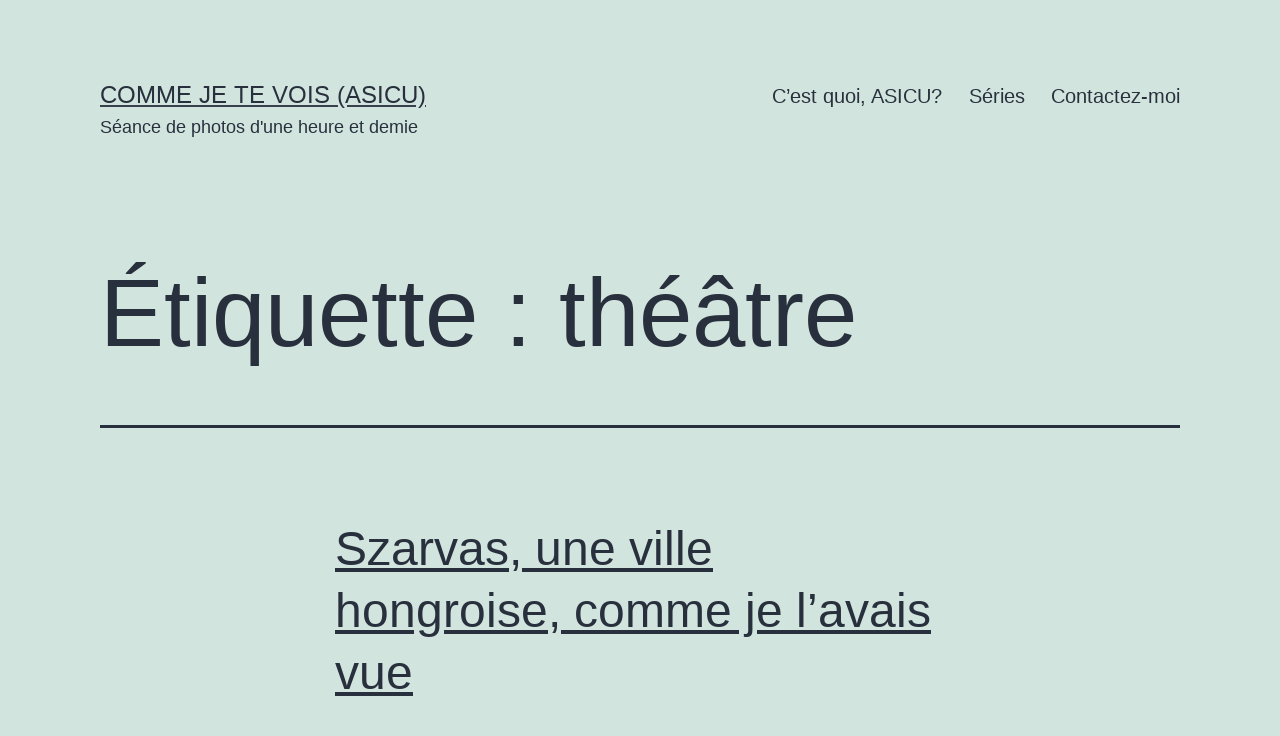

--- FILE ---
content_type: text/html; charset=UTF-8
request_url: https://a.feny.be/fr/tag/szinhaz/
body_size: 10436
content:
<!doctype html>
<html lang="fr-FR" >
<head>
	<meta charset="UTF-8" />
	<meta name="viewport" content="width=device-width, initial-scale=1.0" />
	<title>théâtre &#8211; Comme je te vois (ASICU)</title>
<meta name='robots' content='max-image-preview:large' />
<link rel="alternate" type="application/rss+xml" title="Comme je te vois (ASICU) &raquo; Flux" href="https://a.feny.be/fr/feed/" />
<link rel="alternate" type="application/rss+xml" title="Comme je te vois (ASICU) &raquo; Flux des commentaires" href="https://a.feny.be/fr/comments/feed/" />
<link rel="alternate" type="application/rss+xml" title="Comme je te vois (ASICU) &raquo; Flux de l’étiquette théâtre" href="https://a.feny.be/fr/tag/szinhaz/feed/" />
<style id='wp-img-auto-sizes-contain-inline-css'>
img:is([sizes=auto i],[sizes^="auto," i]){contain-intrinsic-size:3000px 1500px}
/*# sourceURL=wp-img-auto-sizes-contain-inline-css */
</style>
<style id='wp-emoji-styles-inline-css'>

	img.wp-smiley, img.emoji {
		display: inline !important;
		border: none !important;
		box-shadow: none !important;
		height: 1em !important;
		width: 1em !important;
		margin: 0 0.07em !important;
		vertical-align: -0.1em !important;
		background: none !important;
		padding: 0 !important;
	}
/*# sourceURL=wp-emoji-styles-inline-css */
</style>
<style id='wp-block-library-inline-css'>
:root{--wp-block-synced-color:#7a00df;--wp-block-synced-color--rgb:122,0,223;--wp-bound-block-color:var(--wp-block-synced-color);--wp-editor-canvas-background:#ddd;--wp-admin-theme-color:#007cba;--wp-admin-theme-color--rgb:0,124,186;--wp-admin-theme-color-darker-10:#006ba1;--wp-admin-theme-color-darker-10--rgb:0,107,160.5;--wp-admin-theme-color-darker-20:#005a87;--wp-admin-theme-color-darker-20--rgb:0,90,135;--wp-admin-border-width-focus:2px}@media (min-resolution:192dpi){:root{--wp-admin-border-width-focus:1.5px}}.wp-element-button{cursor:pointer}:root .has-very-light-gray-background-color{background-color:#eee}:root .has-very-dark-gray-background-color{background-color:#313131}:root .has-very-light-gray-color{color:#eee}:root .has-very-dark-gray-color{color:#313131}:root .has-vivid-green-cyan-to-vivid-cyan-blue-gradient-background{background:linear-gradient(135deg,#00d084,#0693e3)}:root .has-purple-crush-gradient-background{background:linear-gradient(135deg,#34e2e4,#4721fb 50%,#ab1dfe)}:root .has-hazy-dawn-gradient-background{background:linear-gradient(135deg,#faaca8,#dad0ec)}:root .has-subdued-olive-gradient-background{background:linear-gradient(135deg,#fafae1,#67a671)}:root .has-atomic-cream-gradient-background{background:linear-gradient(135deg,#fdd79a,#004a59)}:root .has-nightshade-gradient-background{background:linear-gradient(135deg,#330968,#31cdcf)}:root .has-midnight-gradient-background{background:linear-gradient(135deg,#020381,#2874fc)}:root{--wp--preset--font-size--normal:16px;--wp--preset--font-size--huge:42px}.has-regular-font-size{font-size:1em}.has-larger-font-size{font-size:2.625em}.has-normal-font-size{font-size:var(--wp--preset--font-size--normal)}.has-huge-font-size{font-size:var(--wp--preset--font-size--huge)}.has-text-align-center{text-align:center}.has-text-align-left{text-align:left}.has-text-align-right{text-align:right}.has-fit-text{white-space:nowrap!important}#end-resizable-editor-section{display:none}.aligncenter{clear:both}.items-justified-left{justify-content:flex-start}.items-justified-center{justify-content:center}.items-justified-right{justify-content:flex-end}.items-justified-space-between{justify-content:space-between}.screen-reader-text{border:0;clip-path:inset(50%);height:1px;margin:-1px;overflow:hidden;padding:0;position:absolute;width:1px;word-wrap:normal!important}.screen-reader-text:focus{background-color:#ddd;clip-path:none;color:#444;display:block;font-size:1em;height:auto;left:5px;line-height:normal;padding:15px 23px 14px;text-decoration:none;top:5px;width:auto;z-index:100000}html :where(.has-border-color){border-style:solid}html :where([style*=border-top-color]){border-top-style:solid}html :where([style*=border-right-color]){border-right-style:solid}html :where([style*=border-bottom-color]){border-bottom-style:solid}html :where([style*=border-left-color]){border-left-style:solid}html :where([style*=border-width]){border-style:solid}html :where([style*=border-top-width]){border-top-style:solid}html :where([style*=border-right-width]){border-right-style:solid}html :where([style*=border-bottom-width]){border-bottom-style:solid}html :where([style*=border-left-width]){border-left-style:solid}html :where(img[class*=wp-image-]){height:auto;max-width:100%}:where(figure){margin:0 0 1em}html :where(.is-position-sticky){--wp-admin--admin-bar--position-offset:var(--wp-admin--admin-bar--height,0px)}@media screen and (max-width:600px){html :where(.is-position-sticky){--wp-admin--admin-bar--position-offset:0px}}

/*# sourceURL=wp-block-library-inline-css */
</style><style id='global-styles-inline-css'>
:root{--wp--preset--aspect-ratio--square: 1;--wp--preset--aspect-ratio--4-3: 4/3;--wp--preset--aspect-ratio--3-4: 3/4;--wp--preset--aspect-ratio--3-2: 3/2;--wp--preset--aspect-ratio--2-3: 2/3;--wp--preset--aspect-ratio--16-9: 16/9;--wp--preset--aspect-ratio--9-16: 9/16;--wp--preset--color--black: #000000;--wp--preset--color--cyan-bluish-gray: #abb8c3;--wp--preset--color--white: #FFFFFF;--wp--preset--color--pale-pink: #f78da7;--wp--preset--color--vivid-red: #cf2e2e;--wp--preset--color--luminous-vivid-orange: #ff6900;--wp--preset--color--luminous-vivid-amber: #fcb900;--wp--preset--color--light-green-cyan: #7bdcb5;--wp--preset--color--vivid-green-cyan: #00d084;--wp--preset--color--pale-cyan-blue: #8ed1fc;--wp--preset--color--vivid-cyan-blue: #0693e3;--wp--preset--color--vivid-purple: #9b51e0;--wp--preset--color--dark-gray: #28303D;--wp--preset--color--gray: #39414D;--wp--preset--color--green: #D1E4DD;--wp--preset--color--blue: #D1DFE4;--wp--preset--color--purple: #D1D1E4;--wp--preset--color--red: #E4D1D1;--wp--preset--color--orange: #E4DAD1;--wp--preset--color--yellow: #EEEADD;--wp--preset--gradient--vivid-cyan-blue-to-vivid-purple: linear-gradient(135deg,rgb(6,147,227) 0%,rgb(155,81,224) 100%);--wp--preset--gradient--light-green-cyan-to-vivid-green-cyan: linear-gradient(135deg,rgb(122,220,180) 0%,rgb(0,208,130) 100%);--wp--preset--gradient--luminous-vivid-amber-to-luminous-vivid-orange: linear-gradient(135deg,rgb(252,185,0) 0%,rgb(255,105,0) 100%);--wp--preset--gradient--luminous-vivid-orange-to-vivid-red: linear-gradient(135deg,rgb(255,105,0) 0%,rgb(207,46,46) 100%);--wp--preset--gradient--very-light-gray-to-cyan-bluish-gray: linear-gradient(135deg,rgb(238,238,238) 0%,rgb(169,184,195) 100%);--wp--preset--gradient--cool-to-warm-spectrum: linear-gradient(135deg,rgb(74,234,220) 0%,rgb(151,120,209) 20%,rgb(207,42,186) 40%,rgb(238,44,130) 60%,rgb(251,105,98) 80%,rgb(254,248,76) 100%);--wp--preset--gradient--blush-light-purple: linear-gradient(135deg,rgb(255,206,236) 0%,rgb(152,150,240) 100%);--wp--preset--gradient--blush-bordeaux: linear-gradient(135deg,rgb(254,205,165) 0%,rgb(254,45,45) 50%,rgb(107,0,62) 100%);--wp--preset--gradient--luminous-dusk: linear-gradient(135deg,rgb(255,203,112) 0%,rgb(199,81,192) 50%,rgb(65,88,208) 100%);--wp--preset--gradient--pale-ocean: linear-gradient(135deg,rgb(255,245,203) 0%,rgb(182,227,212) 50%,rgb(51,167,181) 100%);--wp--preset--gradient--electric-grass: linear-gradient(135deg,rgb(202,248,128) 0%,rgb(113,206,126) 100%);--wp--preset--gradient--midnight: linear-gradient(135deg,rgb(2,3,129) 0%,rgb(40,116,252) 100%);--wp--preset--gradient--purple-to-yellow: linear-gradient(160deg, #D1D1E4 0%, #EEEADD 100%);--wp--preset--gradient--yellow-to-purple: linear-gradient(160deg, #EEEADD 0%, #D1D1E4 100%);--wp--preset--gradient--green-to-yellow: linear-gradient(160deg, #D1E4DD 0%, #EEEADD 100%);--wp--preset--gradient--yellow-to-green: linear-gradient(160deg, #EEEADD 0%, #D1E4DD 100%);--wp--preset--gradient--red-to-yellow: linear-gradient(160deg, #E4D1D1 0%, #EEEADD 100%);--wp--preset--gradient--yellow-to-red: linear-gradient(160deg, #EEEADD 0%, #E4D1D1 100%);--wp--preset--gradient--purple-to-red: linear-gradient(160deg, #D1D1E4 0%, #E4D1D1 100%);--wp--preset--gradient--red-to-purple: linear-gradient(160deg, #E4D1D1 0%, #D1D1E4 100%);--wp--preset--font-size--small: 18px;--wp--preset--font-size--medium: 20px;--wp--preset--font-size--large: 24px;--wp--preset--font-size--x-large: 42px;--wp--preset--font-size--extra-small: 16px;--wp--preset--font-size--normal: 20px;--wp--preset--font-size--extra-large: 40px;--wp--preset--font-size--huge: 96px;--wp--preset--font-size--gigantic: 144px;--wp--preset--spacing--20: 0.44rem;--wp--preset--spacing--30: 0.67rem;--wp--preset--spacing--40: 1rem;--wp--preset--spacing--50: 1.5rem;--wp--preset--spacing--60: 2.25rem;--wp--preset--spacing--70: 3.38rem;--wp--preset--spacing--80: 5.06rem;--wp--preset--shadow--natural: 6px 6px 9px rgba(0, 0, 0, 0.2);--wp--preset--shadow--deep: 12px 12px 50px rgba(0, 0, 0, 0.4);--wp--preset--shadow--sharp: 6px 6px 0px rgba(0, 0, 0, 0.2);--wp--preset--shadow--outlined: 6px 6px 0px -3px rgb(255, 255, 255), 6px 6px rgb(0, 0, 0);--wp--preset--shadow--crisp: 6px 6px 0px rgb(0, 0, 0);}:where(.is-layout-flex){gap: 0.5em;}:where(.is-layout-grid){gap: 0.5em;}body .is-layout-flex{display: flex;}.is-layout-flex{flex-wrap: wrap;align-items: center;}.is-layout-flex > :is(*, div){margin: 0;}body .is-layout-grid{display: grid;}.is-layout-grid > :is(*, div){margin: 0;}:where(.wp-block-columns.is-layout-flex){gap: 2em;}:where(.wp-block-columns.is-layout-grid){gap: 2em;}:where(.wp-block-post-template.is-layout-flex){gap: 1.25em;}:where(.wp-block-post-template.is-layout-grid){gap: 1.25em;}.has-black-color{color: var(--wp--preset--color--black) !important;}.has-cyan-bluish-gray-color{color: var(--wp--preset--color--cyan-bluish-gray) !important;}.has-white-color{color: var(--wp--preset--color--white) !important;}.has-pale-pink-color{color: var(--wp--preset--color--pale-pink) !important;}.has-vivid-red-color{color: var(--wp--preset--color--vivid-red) !important;}.has-luminous-vivid-orange-color{color: var(--wp--preset--color--luminous-vivid-orange) !important;}.has-luminous-vivid-amber-color{color: var(--wp--preset--color--luminous-vivid-amber) !important;}.has-light-green-cyan-color{color: var(--wp--preset--color--light-green-cyan) !important;}.has-vivid-green-cyan-color{color: var(--wp--preset--color--vivid-green-cyan) !important;}.has-pale-cyan-blue-color{color: var(--wp--preset--color--pale-cyan-blue) !important;}.has-vivid-cyan-blue-color{color: var(--wp--preset--color--vivid-cyan-blue) !important;}.has-vivid-purple-color{color: var(--wp--preset--color--vivid-purple) !important;}.has-black-background-color{background-color: var(--wp--preset--color--black) !important;}.has-cyan-bluish-gray-background-color{background-color: var(--wp--preset--color--cyan-bluish-gray) !important;}.has-white-background-color{background-color: var(--wp--preset--color--white) !important;}.has-pale-pink-background-color{background-color: var(--wp--preset--color--pale-pink) !important;}.has-vivid-red-background-color{background-color: var(--wp--preset--color--vivid-red) !important;}.has-luminous-vivid-orange-background-color{background-color: var(--wp--preset--color--luminous-vivid-orange) !important;}.has-luminous-vivid-amber-background-color{background-color: var(--wp--preset--color--luminous-vivid-amber) !important;}.has-light-green-cyan-background-color{background-color: var(--wp--preset--color--light-green-cyan) !important;}.has-vivid-green-cyan-background-color{background-color: var(--wp--preset--color--vivid-green-cyan) !important;}.has-pale-cyan-blue-background-color{background-color: var(--wp--preset--color--pale-cyan-blue) !important;}.has-vivid-cyan-blue-background-color{background-color: var(--wp--preset--color--vivid-cyan-blue) !important;}.has-vivid-purple-background-color{background-color: var(--wp--preset--color--vivid-purple) !important;}.has-black-border-color{border-color: var(--wp--preset--color--black) !important;}.has-cyan-bluish-gray-border-color{border-color: var(--wp--preset--color--cyan-bluish-gray) !important;}.has-white-border-color{border-color: var(--wp--preset--color--white) !important;}.has-pale-pink-border-color{border-color: var(--wp--preset--color--pale-pink) !important;}.has-vivid-red-border-color{border-color: var(--wp--preset--color--vivid-red) !important;}.has-luminous-vivid-orange-border-color{border-color: var(--wp--preset--color--luminous-vivid-orange) !important;}.has-luminous-vivid-amber-border-color{border-color: var(--wp--preset--color--luminous-vivid-amber) !important;}.has-light-green-cyan-border-color{border-color: var(--wp--preset--color--light-green-cyan) !important;}.has-vivid-green-cyan-border-color{border-color: var(--wp--preset--color--vivid-green-cyan) !important;}.has-pale-cyan-blue-border-color{border-color: var(--wp--preset--color--pale-cyan-blue) !important;}.has-vivid-cyan-blue-border-color{border-color: var(--wp--preset--color--vivid-cyan-blue) !important;}.has-vivid-purple-border-color{border-color: var(--wp--preset--color--vivid-purple) !important;}.has-vivid-cyan-blue-to-vivid-purple-gradient-background{background: var(--wp--preset--gradient--vivid-cyan-blue-to-vivid-purple) !important;}.has-light-green-cyan-to-vivid-green-cyan-gradient-background{background: var(--wp--preset--gradient--light-green-cyan-to-vivid-green-cyan) !important;}.has-luminous-vivid-amber-to-luminous-vivid-orange-gradient-background{background: var(--wp--preset--gradient--luminous-vivid-amber-to-luminous-vivid-orange) !important;}.has-luminous-vivid-orange-to-vivid-red-gradient-background{background: var(--wp--preset--gradient--luminous-vivid-orange-to-vivid-red) !important;}.has-very-light-gray-to-cyan-bluish-gray-gradient-background{background: var(--wp--preset--gradient--very-light-gray-to-cyan-bluish-gray) !important;}.has-cool-to-warm-spectrum-gradient-background{background: var(--wp--preset--gradient--cool-to-warm-spectrum) !important;}.has-blush-light-purple-gradient-background{background: var(--wp--preset--gradient--blush-light-purple) !important;}.has-blush-bordeaux-gradient-background{background: var(--wp--preset--gradient--blush-bordeaux) !important;}.has-luminous-dusk-gradient-background{background: var(--wp--preset--gradient--luminous-dusk) !important;}.has-pale-ocean-gradient-background{background: var(--wp--preset--gradient--pale-ocean) !important;}.has-electric-grass-gradient-background{background: var(--wp--preset--gradient--electric-grass) !important;}.has-midnight-gradient-background{background: var(--wp--preset--gradient--midnight) !important;}.has-small-font-size{font-size: var(--wp--preset--font-size--small) !important;}.has-medium-font-size{font-size: var(--wp--preset--font-size--medium) !important;}.has-large-font-size{font-size: var(--wp--preset--font-size--large) !important;}.has-x-large-font-size{font-size: var(--wp--preset--font-size--x-large) !important;}
/*# sourceURL=global-styles-inline-css */
</style>

<style id='classic-theme-styles-inline-css'>
/*! This file is auto-generated */
.wp-block-button__link{color:#fff;background-color:#32373c;border-radius:9999px;box-shadow:none;text-decoration:none;padding:calc(.667em + 2px) calc(1.333em + 2px);font-size:1.125em}.wp-block-file__button{background:#32373c;color:#fff;text-decoration:none}
/*# sourceURL=/wp-includes/css/classic-themes.min.css */
</style>
<link rel='stylesheet' id='twenty-twenty-one-custom-color-overrides-css' href='https://a.feny.be/wp-content/themes/twentytwentyone/assets/css/custom-color-overrides.css?ver=2.5' media='all' />
<link rel='stylesheet' id='wc-shortcodes-style-css' href='https://a.feny.be/wp-content/plugins/wc-shortcodes/public/assets/css/style.css?ver=3.46' media='all' />
<link rel='stylesheet' id='twenty-twenty-one-style-css' href='https://a.feny.be/wp-content/themes/twentytwentyone/style.css?ver=2.5' media='all' />
<link rel='stylesheet' id='twenty-twenty-one-print-style-css' href='https://a.feny.be/wp-content/themes/twentytwentyone/assets/css/print.css?ver=2.5' media='print' />
<link rel='stylesheet' id='wordpresscanvas-font-awesome-css' href='https://a.feny.be/wp-content/plugins/wc-shortcodes/public/assets/css/font-awesome.min.css?ver=4.7.0' media='all' />
<script src="https://a.feny.be/wp-includes/js/jquery/jquery.min.js?ver=3.7.1" id="jquery-core-js"></script>
<script src="https://a.feny.be/wp-includes/js/jquery/jquery-migrate.min.js?ver=3.4.1" id="jquery-migrate-js"></script>
<script id="twenty-twenty-one-ie11-polyfills-js-after">
( Element.prototype.matches && Element.prototype.closest && window.NodeList && NodeList.prototype.forEach ) || document.write( '<script src="https://a.feny.be/wp-content/themes/twentytwentyone/assets/js/polyfills.js?ver=2.5"></scr' + 'ipt>' );
//# sourceURL=twenty-twenty-one-ie11-polyfills-js-after
</script>
<script src="https://a.feny.be/wp-content/themes/twentytwentyone/assets/js/primary-navigation.js?ver=2.5" id="twenty-twenty-one-primary-navigation-script-js" defer data-wp-strategy="defer"></script>
<link rel="https://api.w.org/" href="https://a.feny.be/fr/wp-json/" /><link rel="alternate" title="JSON" type="application/json" href="https://a.feny.be/fr/wp-json/wp/v2/tags/51" /><link rel="EditURI" type="application/rsd+xml" title="RSD" href="https://a.feny.be/xmlrpc.php?rsd" />
<meta name="generator" content="WordPress 6.9" />
<style type="text/css">
.qtranxs_flag_hu {background-image: url(https://a.feny.be/wp-content/plugins/qtranslate-x/flags/hu.png); background-repeat: no-repeat;}
.qtranxs_flag_en {background-image: url(https://a.feny.be/wp-content/plugins/qtranslate-x/flags/gb.png); background-repeat: no-repeat;}
.qtranxs_flag_fr {background-image: url(https://a.feny.be/wp-content/plugins/qtranslate-x/flags/fr.png); background-repeat: no-repeat;}
</style>
<link hreflang="hu" href="https://a.feny.be/hu/tag/szinhaz/" rel="alternate" />
<link hreflang="en" href="https://a.feny.be/en/tag/szinhaz/" rel="alternate" />
<link hreflang="fr" href="https://a.feny.be/fr/tag/szinhaz/" rel="alternate" />
<link hreflang="x-default" href="https://a.feny.be/tag/szinhaz/" rel="alternate" />
<meta name="generator" content="qTranslate-X 3.4.6.8" />
</head>

<body class="archive tag tag-szinhaz tag-51 wp-embed-responsive wp-theme-twentytwentyone wc-shortcodes-font-awesome-enabled is-light-theme no-js hfeed has-main-navigation">
<div id="page" class="site">
	<a class="skip-link screen-reader-text" href="#content">
		Aller au contenu	</a>

	
<header id="masthead" class="site-header has-title-and-tagline has-menu">

	

<div class="site-branding">

	
						<p class="site-title"><a href="https://a.feny.be/fr/" rel="home">Comme je te vois (ASICU)</a></p>
			
			<p class="site-description">
			Séance de photos d&#039;une heure et demie		</p>
	</div><!-- .site-branding -->
	
	<nav id="site-navigation" class="primary-navigation" aria-label="Menu principal">
		<div class="menu-button-container">
			<button id="primary-mobile-menu" class="button" aria-controls="primary-menu-list" aria-expanded="false">
				<span class="dropdown-icon open">Menu					<svg class="svg-icon" width="24" height="24" aria-hidden="true" role="img" focusable="false" viewBox="0 0 24 24" fill="none" xmlns="http://www.w3.org/2000/svg"><path fill-rule="evenodd" clip-rule="evenodd" d="M4.5 6H19.5V7.5H4.5V6ZM4.5 12H19.5V13.5H4.5V12ZM19.5 18H4.5V19.5H19.5V18Z" fill="currentColor"/></svg>				</span>
				<span class="dropdown-icon close">Fermer					<svg class="svg-icon" width="24" height="24" aria-hidden="true" role="img" focusable="false" viewBox="0 0 24 24" fill="none" xmlns="http://www.w3.org/2000/svg"><path fill-rule="evenodd" clip-rule="evenodd" d="M12 10.9394L5.53033 4.46973L4.46967 5.53039L10.9393 12.0001L4.46967 18.4697L5.53033 19.5304L12 13.0607L18.4697 19.5304L19.5303 18.4697L13.0607 12.0001L19.5303 5.53039L18.4697 4.46973L12 10.9394Z" fill="currentColor"/></svg>				</span>
			</button><!-- #primary-mobile-menu -->
		</div><!-- .menu-button-container -->
		<div class="primary-menu-container"><ul id="primary-menu-list" class="menu-wrapper"><li id="menu-item-13" class="menu-item menu-item-type-post_type menu-item-object-page menu-item-13"><a href="https://a.feny.be/fr/igy-latlak/">C&rsquo;est quoi, ASICU?</a></li>
<li id="menu-item-130" class="menu-item menu-item-type-post_type menu-item-object-page menu-item-home menu-item-privacy-policy menu-item-130"><a rel="privacy-policy" href="https://a.feny.be/fr/">Séries</a></li>
<li id="menu-item-47" class="menu-item menu-item-type-post_type menu-item-object-page menu-item-47"><a href="https://a.feny.be/fr/kapcsolat/">Contactez-moi</a></li>
</ul></div>	</nav><!-- #site-navigation -->
	
</header><!-- #masthead -->

	<div id="content" class="site-content">
		<div id="primary" class="content-area">
			<main id="main" class="site-main">


	<header class="page-header alignwide">
		<h1 class="page-title">Étiquette : <span>théâtre</span></h1>			</header><!-- .page-header -->

					
<article id="post-144" class="post-144 post type-post status-publish format-standard has-post-thumbnail hentry category-asicu-list-lista-liste category-magyarorszag-hungary-hongrie category-tema category-varos tag-accommodation tag-asicu tag-charmante tag-city tag-domjan-gabor tag-enek tag-etterem tag-hongrie tag-hongroise tag-hungary tag-koszonom-neked-elet tag-panzio tag-restaurant tag-szarvas tag-szinhaz tag-szokokut tag-theatre tag-utak tag-utcak tag-varos tag-ville tag-viz entry">

	
<header class="entry-header">
	<h2 class="entry-title default-max-width"><a href="https://a.feny.be/fr/szarvas-asicu-hungary/">Szarvas, une ville hongroise, comme je l&rsquo;avais vue</a></h2>
		
			<figure class="post-thumbnail">
				<a class="post-thumbnail-inner alignwide" href="https://a.feny.be/fr/szarvas-asicu-hungary/" aria-hidden="true" tabindex="-1">
					<img width="1568" height="1334" src="https://a.feny.be/wp-content/uploads/Szarvas-Hungary-asicu-Gabor-Domjan-church-road-signs-1.jpg" class="attachment-post-thumbnail size-post-thumbnail wp-post-image" alt="" decoding="async" fetchpriority="high" srcset="https://a.feny.be/wp-content/uploads/Szarvas-Hungary-asicu-Gabor-Domjan-church-road-signs-1.jpg 2260w, https://a.feny.be/wp-content/uploads/Szarvas-Hungary-asicu-Gabor-Domjan-church-road-signs-1-300x255.jpg 300w, https://a.feny.be/wp-content/uploads/Szarvas-Hungary-asicu-Gabor-Domjan-church-road-signs-1-620x528.jpg 620w, https://a.feny.be/wp-content/uploads/Szarvas-Hungary-asicu-Gabor-Domjan-church-road-signs-1-768x653.jpg 768w, https://a.feny.be/wp-content/uploads/Szarvas-Hungary-asicu-Gabor-Domjan-church-road-signs-1-940x800.jpg 940w" sizes="(max-width: 1568px) 100vw, 1568px" style="width:100%;height:85.09%;max-width:2260px;" />				</a>
							</figure><!-- .post-thumbnail -->

				</header><!-- .entry-header -->

	<div class="entry-content">
		<p>La music de mon ami, Gábor Domjan (merci pour la Vie) avec des photos de la ville Hongroise, Szarvas &#8211; comme je l&rsquo;avais vue.</p>
	</div><!-- .entry-content -->

	<footer class="entry-footer default-max-width">
		<span class="posted-on">Publié le <time class="entry-date published updated" datetime="2017-05-16T13:37:53+00:00">mardi 16 mai 2017</time></span><div class="post-taxonomies"><span class="cat-links">Catégorisé comme <a href="https://a.feny.be/fr/category/asicu-list-lista-liste/" rel="category tag">ASICU liste</a>, <a href="https://a.feny.be/fr/category/hely/magyarorszag-hungary-hongrie/" rel="category tag">Hongrie</a>, <a href="https://a.feny.be/fr/category/tema/" rel="category tag">sujet</a>, <a href="https://a.feny.be/fr/category/tema/varos/" rel="category tag">város</a> </span><span class="tags-links">Étiqueté <a href="https://a.feny.be/fr/tag/accommodation/" rel="tag">accommodation</a>, <a href="https://a.feny.be/fr/tag/asicu/" rel="tag">ASICU</a>, <a href="https://a.feny.be/fr/tag/charmante/" rel="tag">charmante</a>, <a href="https://a.feny.be/fr/tag/city/" rel="tag">city</a>, <a href="https://a.feny.be/fr/tag/domjan-gabor/" rel="tag">Domján Gábor</a>, <a href="https://a.feny.be/fr/tag/enek/" rel="tag">ének</a>, <a href="https://a.feny.be/fr/tag/etterem/" rel="tag">étterem</a>, <a href="https://a.feny.be/fr/tag/hongrie/" rel="tag">Hongrie</a>, <a href="https://a.feny.be/fr/tag/hongroise/" rel="tag">hongroise</a>, <a href="https://a.feny.be/fr/tag/hungary/" rel="tag">Hungary</a>, <a href="https://a.feny.be/fr/tag/koszonom-neked-elet/" rel="tag">köszönöm neked Élet</a>, <a href="https://a.feny.be/fr/tag/panzio/" rel="tag">panzió</a>, <a href="https://a.feny.be/fr/tag/restaurant/" rel="tag">restaurant</a>, <a href="https://a.feny.be/fr/tag/szarvas/" rel="tag">Szarvas</a>, <a href="https://a.feny.be/fr/tag/szinhaz/" rel="tag">théâtre</a>, <a href="https://a.feny.be/fr/tag/szokokut/" rel="tag">szökőkút</a>, <a href="https://a.feny.be/fr/tag/theatre/" rel="tag">theatre</a>, <a href="https://a.feny.be/fr/tag/utak/" rel="tag">utak</a>, <a href="https://a.feny.be/fr/tag/utcak/" rel="tag">utcák</a>, <a href="https://a.feny.be/fr/tag/varos/" rel="tag">város</a>, <a href="https://a.feny.be/fr/tag/ville/" rel="tag">ville</a>, <a href="https://a.feny.be/fr/tag/viz/" rel="tag">l'eau</a></span></div>	</footer><!-- .entry-footer -->
</article><!-- #post-${ID} -->
					
<article id="post-91" class="post-91 post type-post status-publish format-standard has-post-thumbnail hentry category-asicu-list-lista-liste category-budapest category-hely category-koncert category-magyarorszag-hungary-hongrie category-szinhazi-eloadas category-tema category-zene tag-budapest tag-elo-zene tag-eloadas tag-fiatal tag-gyogyitas tag-hang tag-hangszerek tag-koncert tag-musor tag-szinhaz tag-zsinagoga entry">

	
<header class="entry-header">
	<h2 class="entry-title default-max-width"><a href="https://a.feny.be/fr/freedom-cafe-koncert-ortodox-zsinagoga-2013/">Concert de Freedom Café, Budapest 2013</a></h2>
		
			<figure class="post-thumbnail">
				<a class="post-thumbnail-inner alignwide" href="https://a.feny.be/fr/freedom-cafe-koncert-ortodox-zsinagoga-2013/" aria-hidden="true" tabindex="-1">
					<img width="1024" height="647" src="https://a.feny.be/wp-content/uploads/freedom-cafe-concert-budapest-2.jpg" class="attachment-post-thumbnail size-post-thumbnail wp-post-image" alt="Freedom Café koncert, Budapest ortodox zsinagóga" decoding="async" srcset="https://a.feny.be/wp-content/uploads/freedom-cafe-concert-budapest-2.jpg 1024w, https://a.feny.be/wp-content/uploads/freedom-cafe-concert-budapest-2-150x94.jpg 150w, https://a.feny.be/wp-content/uploads/freedom-cafe-concert-budapest-2-300x189.jpg 300w" sizes="(max-width: 1024px) 100vw, 1024px" style="width:100%;height:63.18%;max-width:1024px;" />				</a>
							</figure><!-- .post-thumbnail -->

				</header><!-- .entry-header -->

	<div class="entry-content">
		<p>Temple de sons 31 juillet et 1 aout 2013 Synagogue orthodoxe, Budapest Oona Amore, Kundalini Love, Marton Bakai, Daniel Kardos, Christian Amin Varkonyi, Sylvia Kirchherr, Sarolta Bede, Norbi Pan, Ru Harry, Dávid Balázs, Valéria Pribay and Deno Kaufmann &nbsp; fotók: Koós Tamás www.asicu.com zene: Freedom Café (2012 évi koncert)</p>
	</div><!-- .entry-content -->

	<footer class="entry-footer default-max-width">
		<span class="posted-on">Publié le <time class="entry-date published updated" datetime="2013-08-01T23:37:25+00:00">jeudi  1 août 2013</time></span><div class="post-taxonomies"><span class="cat-links">Catégorisé comme <a href="https://a.feny.be/fr/category/asicu-list-lista-liste/" rel="category tag">ASICU liste</a>, <a href="https://a.feny.be/fr/category/hely/magyarorszag-hungary-hongrie/budapest/" rel="category tag">Budapest</a>, <a href="https://a.feny.be/fr/category/hely/" rel="category tag">lieu de tournage</a>, <a href="https://a.feny.be/fr/category/tema/koncert/" rel="category tag">koncert</a>, <a href="https://a.feny.be/fr/category/hely/magyarorszag-hungary-hongrie/" rel="category tag">Hongrie</a>, <a href="https://a.feny.be/fr/category/tema/szinhazi-eloadas/" rel="category tag">théâtre</a>, <a href="https://a.feny.be/fr/category/tema/" rel="category tag">sujet</a>, <a href="https://a.feny.be/fr/category/tema/zene/" rel="category tag">zene</a> </span><span class="tags-links">Étiqueté <a href="https://a.feny.be/fr/tag/budapest/" rel="tag">Budapest</a>, <a href="https://a.feny.be/fr/tag/elo-zene/" rel="tag">élő zene</a>, <a href="https://a.feny.be/fr/tag/eloadas/" rel="tag">performances</a>, <a href="https://a.feny.be/fr/tag/fiatal/" rel="tag">jeune</a>, <a href="https://a.feny.be/fr/tag/gyogyitas/" rel="tag">gyógyítás</a>, <a href="https://a.feny.be/fr/tag/hang/" rel="tag">HANG</a>, <a href="https://a.feny.be/fr/tag/hangszerek/" rel="tag">hangszerek</a>, <a href="https://a.feny.be/fr/tag/koncert/" rel="tag">koncert</a>, <a href="https://a.feny.be/fr/tag/musor/" rel="tag">spectacle</a>, <a href="https://a.feny.be/fr/tag/szinhaz/" rel="tag">théâtre</a>, <a href="https://a.feny.be/fr/tag/zsinagoga/" rel="tag">zsinagóga</a></span></div>	</footer><!-- .entry-footer -->
</article><!-- #post-${ID} -->
					
<article id="post-84" class="post-84 post type-post status-publish format-standard has-post-thumbnail hentry category-asicu-list-lista-liste category-belgium category-charleroi category-uncategorized category-ferfi-man-homme category-gyerek category-hely category-iskola category-jumet category-kamasz category-lany category-no-woman-femme category-szinhazi-eloadas category-tanc category-tema tag-balett tag-eloadas tag-felnottek tag-ferfiak tag-fiatalok tag-fiuk tag-gyerekek tag-koreografia tag-lanyok tag-musor tag-nok tag-oktatok tag-szinhaz tag-tanarok tag-tanc-2 tag-tanciskola tag-tanulok tag-zene entry">

	
<header class="entry-header">
	<h2 class="entry-title default-max-width"><a href="https://a.feny.be/fr/r-de-danse-evzaro-eloadas-2013/">R-de-Danse &#8211; Spectacle 2013</a></h2>
		
			<figure class="post-thumbnail">
				<a class="post-thumbnail-inner alignwide" href="https://a.feny.be/fr/r-de-danse-evzaro-eloadas-2013/" aria-hidden="true" tabindex="-1">
					<img width="1476" height="916" src="https://a.feny.be/wp-content/uploads/P2110997denh.jpg" class="attachment-post-thumbnail size-post-thumbnail wp-post-image" alt="R-de-Danse tánciskola Belgiumban" decoding="async" srcset="https://a.feny.be/wp-content/uploads/P2110997denh.jpg 1476w, https://a.feny.be/wp-content/uploads/P2110997denh-150x93.jpg 150w, https://a.feny.be/wp-content/uploads/P2110997denh-300x186.jpg 300w, https://a.feny.be/wp-content/uploads/P2110997denh-1024x635.jpg 1024w" sizes="(max-width: 1476px) 100vw, 1476px" style="width:100%;height:62.06%;max-width:1476px;" />				</a>
							</figure><!-- .post-thumbnail -->

				</header><!-- .entry-header -->

	<div class="entry-content">
		<p>Réjouissance de Danse &#8211; 2013 &nbsp; &gt;&gt;&gt; R-de-Danse</p>
	</div><!-- .entry-content -->

	<footer class="entry-footer default-max-width">
		<span class="posted-on">Publié le <time class="entry-date published updated" datetime="2013-06-02T17:37:44+00:00">dimanche  2 juin 2013</time></span><div class="post-taxonomies"><span class="cat-links">Catégorisé comme <a href="https://a.feny.be/fr/category/asicu-list-lista-liste/" rel="category tag">ASICU liste</a>, <a href="https://a.feny.be/fr/category/hely/belgium/" rel="category tag">Belgium</a>, <a href="https://a.feny.be/fr/category/hely/belgium/charleroi/" rel="category tag">Charleroi</a>, <a href="https://a.feny.be/fr/category/uncategorized/" rel="category tag">autre</a>, <a href="https://a.feny.be/fr/category/tema/ferfi-man-homme/" rel="category tag">homme</a>, <a href="https://a.feny.be/fr/category/tema/gyerek/" rel="category tag">enfant</a>, <a href="https://a.feny.be/fr/category/hely/" rel="category tag">lieu de tournage</a>, <a href="https://a.feny.be/fr/category/tema/iskola/" rel="category tag">école</a>, <a href="https://a.feny.be/fr/category/hely/belgium/jumet/" rel="category tag">Jumet</a>, <a href="https://a.feny.be/fr/category/tema/kamasz/" rel="category tag">ado</a>, <a href="https://a.feny.be/fr/category/tema/lany/" rel="category tag">fille</a>, <a href="https://a.feny.be/fr/category/tema/no-woman-femme/" rel="category tag">femme</a>, <a href="https://a.feny.be/fr/category/tema/szinhazi-eloadas/" rel="category tag">théâtre</a>, <a href="https://a.feny.be/fr/category/tema/tanc/" rel="category tag">danse</a>, <a href="https://a.feny.be/fr/category/tema/" rel="category tag">sujet</a> </span><span class="tags-links">Étiqueté <a href="https://a.feny.be/fr/tag/balett/" rel="tag">balett</a>, <a href="https://a.feny.be/fr/tag/eloadas/" rel="tag">performances</a>, <a href="https://a.feny.be/fr/tag/felnottek/" rel="tag">felnőttek</a>, <a href="https://a.feny.be/fr/tag/ferfiak/" rel="tag">férfiak</a>, <a href="https://a.feny.be/fr/tag/fiatalok/" rel="tag">fiatalok</a>, <a href="https://a.feny.be/fr/tag/fiuk/" rel="tag">fiúk</a>, <a href="https://a.feny.be/fr/tag/gyerekek/" rel="tag">enfants</a>, <a href="https://a.feny.be/fr/tag/koreografia/" rel="tag">koreográfia</a>, <a href="https://a.feny.be/fr/tag/lanyok/" rel="tag">lányok</a>, <a href="https://a.feny.be/fr/tag/musor/" rel="tag">spectacle</a>, <a href="https://a.feny.be/fr/tag/nok/" rel="tag">nők</a>, <a href="https://a.feny.be/fr/tag/oktatok/" rel="tag">oktatók</a>, <a href="https://a.feny.be/fr/tag/szinhaz/" rel="tag">théâtre</a>, <a href="https://a.feny.be/fr/tag/tanarok/" rel="tag">tanárok</a>, <a href="https://a.feny.be/fr/tag/tanc-2/" rel="tag">Tánc</a>, <a href="https://a.feny.be/fr/tag/tanciskola/" rel="tag">tánciskola</a>, <a href="https://a.feny.be/fr/tag/tanulok/" rel="tag">tanulók</a>, <a href="https://a.feny.be/fr/tag/zene/" rel="tag">zene</a></span></div>	</footer><!-- .entry-footer -->
</article><!-- #post-${ID} -->
					
<article id="post-58" class="post-58 post type-post status-publish format-standard has-post-thumbnail hentry category-asicu-list-lista-liste category-budapest category-fogyatekos category-magyarorszag-hungary-hongrie category-szinhazi-eloadas tag-budapest tag-elek-dora tag-eloadas tag-ertelmi-serult tag-fogyatekos tag-musor tag-szineszek tag-szinhaz entry">

	
<header class="entry-header">
	<h2 class="entry-title default-max-width"><a href="https://a.feny.be/fr/baltazar-szinhaz-fiuk-lanyok-boys-girls/">Balthazar Théâtre &#8211; Garçons, filles</a></h2>
		
			<figure class="post-thumbnail">
				<a class="post-thumbnail-inner alignwide" href="https://a.feny.be/fr/baltazar-szinhaz-fiuk-lanyok-boys-girls/" aria-hidden="true" tabindex="-1">
					<img width="800" height="445" src="https://a.feny.be/wp-content/uploads/baltazar-fiuk-lanyok-P1920989d.jpg" class="attachment-post-thumbnail size-post-thumbnail wp-post-image" alt="Baltazár színház. Fiúk, lányok" decoding="async" loading="lazy" srcset="https://a.feny.be/wp-content/uploads/baltazar-fiuk-lanyok-P1920989d.jpg 800w, https://a.feny.be/wp-content/uploads/baltazar-fiuk-lanyok-P1920989d-150x83.jpg 150w, https://a.feny.be/wp-content/uploads/baltazar-fiuk-lanyok-P1920989d-300x166.jpg 300w" sizes="auto, (max-width: 800px) 100vw, 800px" style="width:100%;height:55.63%;max-width:800px;" />				</a>
							</figure><!-- .post-thumbnail -->

				</header><!-- .entry-header -->

	<div class="entry-content">
		<p>Balthazar Théâtre</p>
	</div><!-- .entry-content -->

	<footer class="entry-footer default-max-width">
		<span class="posted-on">Publié le <time class="entry-date published updated" datetime="2012-03-31T17:37:38+00:00">samedi 31 mars 2012</time></span><div class="post-taxonomies"><span class="cat-links">Catégorisé comme <a href="https://a.feny.be/fr/category/asicu-list-lista-liste/" rel="category tag">ASICU liste</a>, <a href="https://a.feny.be/fr/category/hely/magyarorszag-hungary-hongrie/budapest/" rel="category tag">Budapest</a>, <a href="https://a.feny.be/fr/category/tema/fogyatekos/" rel="category tag">handicapés</a>, <a href="https://a.feny.be/fr/category/hely/magyarorszag-hungary-hongrie/" rel="category tag">Hongrie</a>, <a href="https://a.feny.be/fr/category/tema/szinhazi-eloadas/" rel="category tag">théâtre</a> </span><span class="tags-links">Étiqueté <a href="https://a.feny.be/fr/tag/budapest/" rel="tag">Budapest</a>, <a href="https://a.feny.be/fr/tag/elek-dora/" rel="tag">Elek Dóra</a>, <a href="https://a.feny.be/fr/tag/eloadas/" rel="tag">performances</a>, <a href="https://a.feny.be/fr/tag/ertelmi-serult/" rel="tag">handicapées mentales</a>, <a href="https://a.feny.be/fr/tag/fogyatekos/" rel="tag">handicapés</a>, <a href="https://a.feny.be/fr/tag/musor/" rel="tag">spectacle</a>, <a href="https://a.feny.be/fr/tag/szineszek/" rel="tag">acteurs</a>, <a href="https://a.feny.be/fr/tag/szinhaz/" rel="tag">théâtre</a></span></div>	</footer><!-- .entry-footer -->
</article><!-- #post-${ID} -->
	
	

			</main><!-- #main -->
		</div><!-- #primary -->
	</div><!-- #content -->

	
	<aside class="widget-area">
		<style type="text/css">
.qtranxs_widget ul { margin: 0; }
.qtranxs_widget ul li
{
display: inline; /* horizontal list, use "list-item" or other appropriate value for vertical list */
list-style-type: none; /* use "initial" or other to enable bullets */
margin: 0 5px 0 0; /* adjust spacing between items */
opacity: 0.5;
-o-transition: 1s ease opacity;
-moz-transition: 1s ease opacity;
-webkit-transition: 1s ease opacity;
transition: 1s ease opacity;
}
/* .qtranxs_widget ul li span { margin: 0 5px 0 0; } */ /* other way to control spacing */
.qtranxs_widget ul li.active { opacity: 0.8; }
.qtranxs_widget ul li:hover { opacity: 1; }
.qtranxs_widget img { box-shadow: none; vertical-align: middle; }
.qtranxs_flag { height:12px; width:18px; display:block; }
.qtranxs_flag_and_text { padding-left:20px; }
.qtranxs_flag span { display:none; }
</style>
<section id="qtranslate-4" class="widget qtranxs_widget">
<ul class="language-chooser language-chooser-both qtranxs_language_chooser" id="qtranslate-4-chooser">
<li><a href="https://a.feny.be/hu/tag/szinhaz/" class="qtranxs_flag_hu qtranxs_flag_and_text" title="Magyar (hu)"><span>Magyar</span></a></li>
<li><a href="https://a.feny.be/en/tag/szinhaz/" class="qtranxs_flag_en qtranxs_flag_and_text" title="English (en)"><span>English</span></a></li>
<li class="active"><a href="https://a.feny.be/fr/tag/szinhaz/" class="qtranxs_flag_fr qtranxs_flag_and_text" title="Français (fr)"><span>Français</span></a></li>
</ul><div class="qtranxs_widget_end"></div>
</section><section id="search-4" class="widget widget_search"><form role="search"  method="get" class="search-form" action="https://a.feny.be/fr/">
	<label for="search-form-1">Rechercher…</label>
	<input type="search" id="search-form-1" class="search-field" value="" name="s" />
	<input type="submit" class="search-submit" value="Rechercher" />
</form>
</section>	</aside><!-- .widget-area -->

	
	<footer id="colophon" class="site-footer">

					<nav aria-label="Menu secondaire" class="footer-navigation">
				<ul class="footer-navigation-wrapper">
					<li class="menu-item menu-item-type-post_type menu-item-object-page menu-item-13"><a href="https://a.feny.be/fr/igy-latlak/"><span>C&rsquo;est quoi, ASICU?</span></a></li>
<li class="menu-item menu-item-type-post_type menu-item-object-page menu-item-home menu-item-privacy-policy menu-item-130"><a rel="privacy-policy" href="https://a.feny.be/fr/"><span>Séries</span></a></li>
<li class="menu-item menu-item-type-post_type menu-item-object-page menu-item-47"><a href="https://a.feny.be/fr/kapcsolat/"><span>Contactez-moi</span></a></li>
				</ul><!-- .footer-navigation-wrapper -->
			</nav><!-- .footer-navigation -->
				<div class="site-info">
			<div class="site-name">
																						<a href="https://a.feny.be/fr/">Comme je te vois (ASICU)</a>
																		</div><!-- .site-name -->

			<div class="privacy-policy"><a class="privacy-policy-link" href="https://a.feny.be/fr/" rel="privacy-policy">Séries</a></div>
			<div class="powered-by">
				Fièrement propulsé par <a href="https://fr.wordpress.org/">WordPress</a>			</div><!-- .powered-by -->

		</div><!-- .site-info -->
	</footer><!-- #colophon -->

</div><!-- #page -->

<script type="speculationrules">
{"prefetch":[{"source":"document","where":{"and":[{"href_matches":"/fr/*"},{"not":{"href_matches":["/wp-*.php","/wp-admin/*","/wp-content/uploads/*","/wp-content/*","/wp-content/plugins/*","/wp-content/themes/twentytwentyone/*","/fr/*\\?(.+)"]}},{"not":{"selector_matches":"a[rel~=\"nofollow\"]"}},{"not":{"selector_matches":".no-prefetch, .no-prefetch a"}}]},"eagerness":"conservative"}]}
</script>
<script>document.body.classList.remove("no-js");</script>	<script>
	if ( -1 !== navigator.userAgent.indexOf( 'MSIE' ) || -1 !== navigator.appVersion.indexOf( 'Trident/' ) ) {
		document.body.classList.add( 'is-IE' );
	}
	</script>
	<script src="https://a.feny.be/wp-includes/js/imagesloaded.min.js?ver=5.0.0" id="imagesloaded-js"></script>
<script src="https://a.feny.be/wp-includes/js/masonry.min.js?ver=4.2.2" id="masonry-js"></script>
<script src="https://a.feny.be/wp-includes/js/jquery/jquery.masonry.min.js?ver=3.1.2b" id="jquery-masonry-js"></script>
<script id="wc-shortcodes-rsvp-js-extra">
var WCShortcodes = {"ajaxurl":"https://a.feny.be/wp-admin/admin-ajax.php"};
//# sourceURL=wc-shortcodes-rsvp-js-extra
</script>
<script src="https://a.feny.be/wp-content/plugins/wc-shortcodes/public/assets/js/rsvp.js?ver=3.46" id="wc-shortcodes-rsvp-js"></script>
<script src="https://a.feny.be/wp-content/themes/twentytwentyone/assets/js/responsive-embeds.js?ver=2.5" id="twenty-twenty-one-responsive-embeds-script-js"></script>
<script id="wp-emoji-settings" type="application/json">
{"baseUrl":"https://s.w.org/images/core/emoji/17.0.2/72x72/","ext":".png","svgUrl":"https://s.w.org/images/core/emoji/17.0.2/svg/","svgExt":".svg","source":{"concatemoji":"https://a.feny.be/wp-includes/js/wp-emoji-release.min.js?ver=6.9"}}
</script>
<script type="module">
/*! This file is auto-generated */
const a=JSON.parse(document.getElementById("wp-emoji-settings").textContent),o=(window._wpemojiSettings=a,"wpEmojiSettingsSupports"),s=["flag","emoji"];function i(e){try{var t={supportTests:e,timestamp:(new Date).valueOf()};sessionStorage.setItem(o,JSON.stringify(t))}catch(e){}}function c(e,t,n){e.clearRect(0,0,e.canvas.width,e.canvas.height),e.fillText(t,0,0);t=new Uint32Array(e.getImageData(0,0,e.canvas.width,e.canvas.height).data);e.clearRect(0,0,e.canvas.width,e.canvas.height),e.fillText(n,0,0);const a=new Uint32Array(e.getImageData(0,0,e.canvas.width,e.canvas.height).data);return t.every((e,t)=>e===a[t])}function p(e,t){e.clearRect(0,0,e.canvas.width,e.canvas.height),e.fillText(t,0,0);var n=e.getImageData(16,16,1,1);for(let e=0;e<n.data.length;e++)if(0!==n.data[e])return!1;return!0}function u(e,t,n,a){switch(t){case"flag":return n(e,"\ud83c\udff3\ufe0f\u200d\u26a7\ufe0f","\ud83c\udff3\ufe0f\u200b\u26a7\ufe0f")?!1:!n(e,"\ud83c\udde8\ud83c\uddf6","\ud83c\udde8\u200b\ud83c\uddf6")&&!n(e,"\ud83c\udff4\udb40\udc67\udb40\udc62\udb40\udc65\udb40\udc6e\udb40\udc67\udb40\udc7f","\ud83c\udff4\u200b\udb40\udc67\u200b\udb40\udc62\u200b\udb40\udc65\u200b\udb40\udc6e\u200b\udb40\udc67\u200b\udb40\udc7f");case"emoji":return!a(e,"\ud83e\u1fac8")}return!1}function f(e,t,n,a){let r;const o=(r="undefined"!=typeof WorkerGlobalScope&&self instanceof WorkerGlobalScope?new OffscreenCanvas(300,150):document.createElement("canvas")).getContext("2d",{willReadFrequently:!0}),s=(o.textBaseline="top",o.font="600 32px Arial",{});return e.forEach(e=>{s[e]=t(o,e,n,a)}),s}function r(e){var t=document.createElement("script");t.src=e,t.defer=!0,document.head.appendChild(t)}a.supports={everything:!0,everythingExceptFlag:!0},new Promise(t=>{let n=function(){try{var e=JSON.parse(sessionStorage.getItem(o));if("object"==typeof e&&"number"==typeof e.timestamp&&(new Date).valueOf()<e.timestamp+604800&&"object"==typeof e.supportTests)return e.supportTests}catch(e){}return null}();if(!n){if("undefined"!=typeof Worker&&"undefined"!=typeof OffscreenCanvas&&"undefined"!=typeof URL&&URL.createObjectURL&&"undefined"!=typeof Blob)try{var e="postMessage("+f.toString()+"("+[JSON.stringify(s),u.toString(),c.toString(),p.toString()].join(",")+"));",a=new Blob([e],{type:"text/javascript"});const r=new Worker(URL.createObjectURL(a),{name:"wpTestEmojiSupports"});return void(r.onmessage=e=>{i(n=e.data),r.terminate(),t(n)})}catch(e){}i(n=f(s,u,c,p))}t(n)}).then(e=>{for(const n in e)a.supports[n]=e[n],a.supports.everything=a.supports.everything&&a.supports[n],"flag"!==n&&(a.supports.everythingExceptFlag=a.supports.everythingExceptFlag&&a.supports[n]);var t;a.supports.everythingExceptFlag=a.supports.everythingExceptFlag&&!a.supports.flag,a.supports.everything||((t=a.source||{}).concatemoji?r(t.concatemoji):t.wpemoji&&t.twemoji&&(r(t.twemoji),r(t.wpemoji)))});
//# sourceURL=https://a.feny.be/wp-includes/js/wp-emoji-loader.min.js
</script>

</body>
</html>
